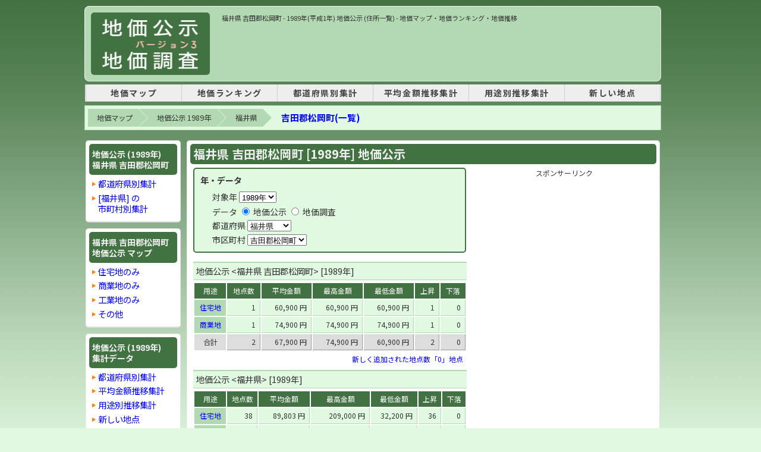

--- FILE ---
content_type: text/html; charset=UTF-8
request_url: https://chika.m47.jp/1989/1/list-18321.html
body_size: 5693
content:
<!doctype html>
<html lang="ja">
<head>
<meta http-equiv="Content-Type" content="text/html; charset=utf-8" />
  <meta name="robots" content="INDEX, FOLLOW">
  <base href="https://chika.m47.jp/" />
  <link rel="canonical" href="https://chika.m47.jp/1989/1/list-18321.html">
  <title>地価公示 1989年(平成1年) - 福井県 吉田郡松岡町 (住所一覧) | 地価マップ・地価ランキング・地価推移</title>
  <meta name="description" content="  - 1989年(平成1年) 地価公示 [地点数 : 0箇所] 地価マップ・地価推移のグラフや地価ランキングを表示します。" />
  <meta name="keywords" content="地価,地価公示,福井県,吉田郡松岡町,1989年 福井県 吉田郡松岡町" />

  <!-- OGP -->
  <meta property="og:type" content="website">
  <meta property="og:title" content="地価公示 1989年(平成1年) - 福井県 吉田郡松岡町 (住所一覧) | 地価マップ・地価ランキング・地価推移">
  <meta property="og:description" content="  - 1989年(平成1年) 地価公示 [地点数 : 0箇所] 地価マップ・地価推移のグラフや地価ランキングを表示します。">
  <meta property="og:url" content="https://chika.m47.jp/1989/1/list-18321.html">
  <meta property="og:image" content="https://chika.m47.jp/img/ogp.png">
  <meta property="og:site_name" content="地価公示・地価調査 マップ">
  <meta property="og:locale" content="ja_JP">

  <!-- Twitter -->
  <meta name="twitter:card" content="summary">
  <meta name="twitter:title" content="地価公示 1989年(平成1年) - 福井県 吉田郡松岡町 (住所一覧) | 地価マップ・地価ランキング・地価推移" />
  <meta name="twitter:description" content="  - 1989年(平成1年) 地価公示 [地点数 : 0箇所] 地価マップ・地価推移のグラフや地価ランキングを表示します。" />
  <meta name="twitter:url" content="https://chika.m47.jp/1989/1/list-18321.html" />
  <meta name="twitter:image" content="https://chika.m47.jp/img/ogp.png" />

  <link href="style.css?24082201" rel="stylesheet" type="text/css" />
  <script type="text/javascript" src="sum-d.js"></script>

<!-- Google AdSense -->
<script async src="https://pagead2.googlesyndication.com/pagead/js/adsbygoogle.js?client=ca-pub-0023122960664943" data-overlays="bottom" crossorigin="anonymous"></script>

<!-- head -->

<!-- head -->

<script type="application/ld+json">{"@context": "https://schema.org","@type": "BreadcrumbList","itemListElement": [{"@type": "ListItem","position": 1,"name": "地価マップ","item": "https://chika.m47.jp/"},{"@type": "ListItem","position": 2,"name": "地価公示 1989年","item": "https://chika.m47.jp/1989/1/"},{"@type": "ListItem","position": 3,"name": "福井県","item": "https://chika.m47.jp/1989/1/pref-18.html"},{"@type": "ListItem","position": 4,"name": "吉田郡松岡町(一覧)","item": "https://chika.m47.jp/1989/1/list-18321.html"}]}</script>
</head>

<body>

<!-- Google tag (gtag.js) -->
<script async src="https://www.googletagmanager.com/gtag/js?id=G-73YWSJ25LH"></script>
<script>
  window.dataLayer = window.dataLayer || [];
  function gtag(){dataLayer.push(arguments);}
  gtag('js', new Date());
  gtag('config', 'G-73YWSJ25LH');
</script>

<div id="container">
  <div id="wrapper">
    <div id="header">
      <div id="logoBox">
        <div id="logo"><a href="https://chika.m47.jp/"><img src="img/logo3.gif" width="180" height="105" alt="地価公示・地価調査(基準地価)マップ" /></a></div>
        <div id="headerAd">
          <h1>福井県 吉田郡松岡町 - 1989年(平成1年) 地価公示 (住所一覧) - 地価マップ・地価ランキング・地価推移</h1>
          <ins class="adsbygoogle"
            style="display:inline-block;width:728px;height:90px"
            data-ad-client="ca-pub-0023122960664943"
            data-ad-slot="4662867865"></ins>
          <script>
          (adsbygoogle = window.adsbygoogle || []).push({});
          </script>
        </div>
      </div>
      <div id="tNavi">
<!-- header_menu -->
<style>
#tNavi {
  border: none;
}
nav {
  border-bottom: 1px solid #ccc;
  background-color: #eee;
  margin-top: 0px;
  margin-bottom: 8px;
}
nav ul {
  display: table;
  margin: 0 auto;
  padding: 0;
  width: 80%;
  text-align: center;
}
nav ul li {
  display: table-cell;
  min-width: 160px;
  letter-spacing: 0.1rem;
  font-size: 14px;
  font-weight: bold;
  border-right: 1px solid #ccc;
}
nav ul li:first-child {
  border-left: 1px solid #ccc;
}
nav ul li a {
  display: block;
  width: 100%;
  padding: 5px 0;
  text-decoration: none;
  color: #444;
}
nav ul li a:hover {
  background-color: #ddd;
  text-decoration: none;
}
</style>
<nav>
  <ul>
    <li><a href="https://chika.m47.jp/" title="地価マップ">地価マップ</a></li>
    <li><a href="/1989/1/rank-p00-u999-s11.html" title="1989年の地価公示 - 地価ランキング">地価ランキング</a></li>
    <li><a href="/1989/1/sum-p.html" title="1989年の地価公示 - 都道府県別集計">都道府県別集計</a></li>
    <li><a href="/1989/1/avg-p.html" title="1989年の地価公示 - 平均金額推移集計">平均金額推移集計</a></li>
    <li><a href="/1989/1/sum-u.html" title="1989年の地価公示 - 用途別推移集計">用途別推移集計</a></li>
    <li><a href="/1989/1/new.html" title="1989年の地価公示 - 新しい地点">新しい地点</a></li>
  </ul>
</nav>
<!-- header menu -->
      </div>
    </div>

    <div id="contents">

      <!-- breadcrumb -->
      <ol class="breadcrumb clearfix"><li><a href="https://chika.m47.jp/">地価マップ</a></li><li><a href="https://chika.m47.jp/1989/1/">地価公示 1989年</a></li><li><a href="https://chika.m47.jp/1989/1/pref-18.html">福井県</a></li><li class="cur"><a href="https://chika.m47.jp/1989/1/list-18321.html">吉田郡松岡町(一覧)</a></li></ol>
      <div id="sub">
        <div id="sub_box">
          <div class="colBox">
            <h2 class="colBoxHeader">地価公示 (1989年)<br />福井県 吉田郡松岡町</h2>
            <div class="colBoxBody">
              <ul class="normalLinkList">
                <li><a href="/1989/1/sum-p.html">都道府県別集計</a></li>
                <li><a href="/1989/1/sum-c18.html">[福井県] の<br />市町村別集計</a></li>
              </ul>
            </div>
          </div>

          <div class="colBox">
            <h3 class="colBoxHeader">福井県 吉田郡松岡町<br />地価公示 マップ</h3>
            <div class="colBoxBody">
              <ul class="normalLinkList">
                <li class="first"><a href="/1989/1/city-18321-000.html">住宅地のみ</a></li>
                <li><a href="/1989/1/city-18321-005.html">商業地のみ</a></li>
                <li><a href="/1989/1/city-18321-009.html">工業地のみ</a></li>
                <li><a href="/1989/1/city-18321-099.html">その他</a></li>
              </ul>
            </div>
          </div>

          <div class="colBox">
            <h3 class="colBoxHeader">地価公示 (1989年)<br />集計データ</h3>
            <div class="colBoxBody">
              <ul class="normalLinkList">
                <li><a href="/1989/1/sum-c18.html" id="m0201">都道府県別集計</a></li>
                <li><a href="/1989/1/avg-c18.html" id="m0202">平均金額推移集計</a></li>
                <li><a href="/1989/1/sum-u18-18321.html" id="m0204">用途別推移集計</a></li>
                <li><a href="/1989/1/new-18-18321.html" id="m0205">新しい地点</a></li>
              </ul>
            </div>
          </div>

          <div style="width: 153px; margin: 15px 0; border: 3px solid #ee4444; background-color: #fff;">
            <div style="padding: 5px 5px 8px 5px; background-color: #ee4444; color: #fff; font-size: 16px; font-weight: 600; text-align: center;">不動産を一括査定</div>
            <iframe id="lvnmatch" src="https://www.lvnmatch.jp/chatform/parts/1/ssflj701chika_m47_cf/1?objectType=12&objectPrefecture=18&objectCity=18321&objectTown=&chika_m47=list_160_01" style="width:100%;outline:0;border:none;min-height: 285px;"></iframe>
          </div>

          <div style="padding: 10px 0 10px 0 ;">
            <span style="padding: 10px 0 10px 0 ;">

              <div style="text-align: center; margin-bottom: 5px; font-size: 100%; color: #333;">
              スポンサーリンク
              </div>
              <ins class="adsbygoogle"
                    style="display:inline-block;width:160px;height:600px"
                    data-ad-client="ca-pub-0023122960664943"
                    data-ad-slot="1009134179"></ins>
              <script>
              (adsbygoogle = window.adsbygoogle || []).push({});
              </script>

            </span>
          </div>


            <div class="colBox">
              <h3 class="colBoxHeader">用途別 ランキング<br />価格の高い順</h3>
              <div class="colBoxBody" style="padding-left: 5px; padding-right: 0;">
                <ul class="normalLinkList">
                  <li> <a href="/1989/1/rank-c18321-u000-s11.html">住宅地</a></li>
                  <li> <a href="/1989/1/rank-c18321-u005-s11.html">商業地</a></li>
                  <li> <a href="/1989/1/rank-c18321-u009-s11.html">工業地</a></li>
                  <li> <a href="/1989/1/rank-c18321-u003-s11.html">宅地見込地</a></li>
                  <li> <a href="/1989/1/rank-c18321-u010-s11.html">区域内宅地</a></li>
                  <li> <a href="/1989/1/rank-c18321-u007-s11.html">準工業地</a></li>
                  <li> <a href="/1989/1/rank-c18321-u020-s11.html">林地</a></li>
                </ul>
              </div>
            </div>

            <div class="colBox">
              <h3 class="colBoxHeader">用途別 ランキング<br />上昇率の大きい順</h3>
              <div class="colBoxBody" style="padding-left: 5px; padding-right: 0;">
                <ul class="normalLinkList">
                  <li> <a href="/1989/1/rank-c18321-u000-s21.html">住宅地</a></li>
                  <li> <a href="/1989/1/rank-c18321-u005-s21.html">商業地</a></li>
                  <li> <a href="/1989/1/rank-c18321-u009-s21.html">工業地</a></li>
                  <li> <a href="/1989/1/rank-c18321-u003-s21.html">宅地見込地</a></li>
                  <li> <a href="/1989/1/rank-c18321-u010-s21.html">区域内宅地</a></li>
                  <li> <a href="/1989/1/rank-c18321-u007-s21.html">準工業地</a></li>
                  <li> <a href="/1989/1/rank-c18321-u020-s21.html">林地</a></li>
                </ul>
              </div>
            </div>

            <div class="colBox">
              <h3 class="colBoxHeader">用途別 ランキング<br />価格の低い順</h3>
              <div class="colBoxBody" style="padding-left: 5px; padding-right: 0;">
                <ul class="normalLinkList">
                  <li> <a href="/1989/1/rank-c18321-u000-s12.html">住宅地</a></li>
                  <li> <a href="/1989/1/rank-c18321-u005-s12.html">商業地</a></li>
                  <li> <a href="/1989/1/rank-c18321-u009-s12.html">工業地</a></li>
                  <li> <a href="/1989/1/rank-c18321-u003-s12.html">宅地見込地</a></li>
                  <li> <a href="/1989/1/rank-c18321-u010-s12.html">区域内宅地</a></li>
                  <li> <a href="/1989/1/rank-c18321-u007-s12.html">準工業地</a></li>
                  <li> <a href="/1989/1/rank-c18321-u020-s12.html">林地</a></li>
                </ul>
              </div>
            </div>

            <div class="colBox">
              <h3 class="colBoxHeader">用途別 ランキング<br />下落率の大きい順</h3>
              <div class="colBoxBody" style="padding-left: 5px; padding-right: 0;">
                <ul class="normalLinkList">
                  <li> <a href="/1989/1/rank-c18321-u000-s22.html">住宅地</a></li>
                  <li> <a href="/1989/1/rank-c18321-u005-s22.html">商業地</a></li>
                  <li> <a href="/1989/1/rank-c18321-u009-s22.html">工業地</a></li>
                  <li> <a href="/1989/1/rank-c18321-u003-s22.html">宅地見込地</a></li>
                  <li> <a href="/1989/1/rank-c18321-u010-s22.html">区域内宅地</a></li>
                  <li> <a href="/1989/1/rank-c18321-u007-s22.html">準工業地</a></li>
                  <li> <a href="/1989/1/rank-c18321-u020-s22.html">林地</a></li>
                </ul>
              </div>
            </div>


        </div>
      </div>
      <!--/sub-->

      <div id="wrap">
        <div id="mtop">


          <div id="mtop_box">
            <div class="colBox">
              <h2 class="colBoxHeader" style="font-size: 20px;">福井県 吉田郡松岡町 [1989年] 地価公示</h2>

                <div class="colBoxBody">
                <div style="float:left; width: 460px;">

                <div class="type0p" style="width: 445px;">
                  <p class="title0">年・データ</p>
                  <div style="padding: 10px 0 0 20px;">
                  <p>対象年
                    <select name="y" id="y" onchange="change_y();">
                        <option value="2025" >2025年</option>
                        <option value="2024" >2024年</option>
                        <option value="2023" >2023年</option>
                        <option value="2022" >2022年</option>
                        <option value="2021" >2021年</option>
                        <option value="2020" >2020年</option>
                        <option value="2019" >2019年</option>
                        <option value="2018" >2018年</option>
                        <option value="2017" >2017年</option>
                        <option value="2016" >2016年</option>
                        <option value="2015" >2015年</option>
                        <option value="2014" >2014年</option>
                        <option value="2013" >2013年</option>
                        <option value="2012" >2012年</option>
                        <option value="2011" >2011年</option>
                        <option value="2010" >2010年</option>
                        <option value="2009" >2009年</option>
                        <option value="2008" >2008年</option>
                        <option value="2007" >2007年</option>
                        <option value="2006" >2006年</option>
                        <option value="2005" >2005年</option>
                        <option value="2004" >2004年</option>
                        <option value="2003" >2003年</option>
                        <option value="2002" >2002年</option>
                        <option value="2001" >2001年</option>
                        <option value="2000" >2000年</option>
                        <option value="1999" >1999年</option>
                        <option value="1998" >1998年</option>
                        <option value="1997" >1997年</option>
                        <option value="1996" >1996年</option>
                        <option value="1995" >1995年</option>
                        <option value="1994" >1994年</option>
                        <option value="1993" >1993年</option>
                        <option value="1992" >1992年</option>
                        <option value="1991" >1991年</option>
                        <option value="1990" >1990年</option>
                        <option value="1989" selected="selected">1989年</option>
                    </select>
                    </p>
                      <div style="padding: 5px 0 0 0;">
                  データ
                    <input name="f" id="f" type="radio" value="1" onchange="change_flg();" checked="checked" />
                    地価公示
                    <input name="f" id="f" type="radio" value="2" onchange="change_flg();"   />
                    地価調査
                    </div>

                      <div style="padding: 5px 0 0 0;">
                      都道府県
                        <select name="p" id="p" onchange="change_pref();">
                        <option value="01" >北海道</option>
                        <option value="02" >青森県</option>
                        <option value="03" >岩手県</option>
                        <option value="04" >宮城県</option>
                        <option value="05" >秋田県</option>
                        <option value="06" >山形県</option>
                        <option value="07" >福島県</option>
                        <option value="08" >茨城県</option>
                        <option value="09" >栃木県</option>
                        <option value="10" >群馬県</option>
                        <option value="11" >埼玉県</option>
                        <option value="12" >千葉県</option>
                        <option value="13" >東京都</option>
                        <option value="14" >神奈川県</option>
                        <option value="15" >新潟県</option>
                        <option value="16" >富山県</option>
                        <option value="17" >石川県</option>
                        <option value="18" selected="selected">福井県</option>
                        <option value="19" >山梨県</option>
                        <option value="20" >長野県</option>
                        <option value="21" >岐阜県</option>
                        <option value="22" >静岡県</option>
                        <option value="23" >愛知県</option>
                        <option value="24" >三重県</option>
                        <option value="25" >滋賀県</option>
                        <option value="26" >京都府</option>
                        <option value="27" >大阪府</option>
                        <option value="28" >兵庫県</option>
                        <option value="29" >奈良県</option>
                        <option value="30" >和歌山県</option>
                        <option value="31" >鳥取県</option>
                        <option value="32" >島根県</option>
                        <option value="33" >岡山県</option>
                        <option value="34" >広島県</option>
                        <option value="35" >山口県</option>
                        <option value="36" >徳島県</option>
                        <option value="37" >香川県</option>
                        <option value="38" >愛媛県</option>
                        <option value="39" >高知県</option>
                        <option value="40" >福岡県</option>
                        <option value="41" >佐賀県</option>
                        <option value="42" >長崎県</option>
                        <option value="43" >熊本県</option>
                        <option value="44" >大分県</option>
                        <option value="45" >宮崎県</option>
                        <option value="46" >鹿児島県</option>
                        <option value="47" >沖縄県</option>
                        </select>
                      </div>

                      <div style="padding: 5px 0 0 0;">
                      市区町村
                        <select name="c" id="c" onchange="change_city();">
                        <option value="18201" >福井市</option>
                        <option value="18202" >敦賀市</option>
                        <option value="18203" >武生市</option>
                        <option value="18204" >小浜市</option>
                        <option value="18205" >大野市</option>
                        <option value="18206" >勝山市</option>
                        <option value="18207" >鯖江市</option>
                        <option value="18321" selected="selected">吉田郡松岡町</option>
                        <option value="18426" >丹生郡清水町</option>
                        </select>
                      </div>

                  </div>
                  <input name="u" id="u" type="hidden" value="" />
                </div>

                <div class="caption_title" style="padding: 5px; background-color: #e1f8e1; border-top: 2px solid #b2d9b2; border-bottom: 1px solid #b2d9b2;">地価公示 &lt;福井県&nbsp;吉田郡松岡町&gt; [1989年]</div>
				  <table width="100%" border="0" cellspacing="2" cellpadding="4">
                    <tr>
                      <td width="45" class="table_title_th">用途</td>
                      <td class="table_title_th">地点数</td>
                      <td class="table_title_th">平均金額</td>
                      <td class="table_title_th">最高金額</td>
                      <td class="table_title_th">最低金額</td>
                      <td class="table_title_th">上昇</td>
                      <td class="table_title_th">下落</td>
                    </tr>
                    <tr>
                      <td class="table_title"><a href="/1989/1/city-18321-000.html">住宅地</a></td>
                      <td class="table_td">1&nbsp;</td>
                      <td class="table_td">60,900&nbsp;円&nbsp;</td>
                      <td class="table_td">60,900&nbsp;円&nbsp;</td>
                      <td class="table_td">60,900&nbsp;円&nbsp;</td>
                      <td class="table_td">1&nbsp;</td>
                      <td class="table_td">0&nbsp;</td>
                    </tr>
                    <tr>
                      <td class="table_title"><a href="/1989/1/city-18321-005.html">商業地</a></td>
                      <td class="table_td">1&nbsp;</td>
                      <td class="table_td">74,900&nbsp;円&nbsp;</td>
                      <td class="table_td">74,900&nbsp;円&nbsp;</td>
                      <td class="table_td">74,900&nbsp;円&nbsp;</td>
                      <td class="table_td">1&nbsp;</td>
                      <td class="table_td">0&nbsp;</td>
                    </tr>
                    <tr>
                      <td class="table_total">合計</td>
                      <td class="table_total_td">2&nbsp;</td>
                      <td class="table_total_td">67,900&nbsp;円&nbsp;</td>
                      <td class="table_total_td">74,900&nbsp;円&nbsp;</td>
                      <td class="table_total_td">60,900&nbsp;円&nbsp;</td>
                      <td class="table_total_td">2&nbsp;</td>
                      <td class="table_total_td">0&nbsp;</td>
                    </tr>
                    <tr>
                      <td colspan="7" align="right">
                      <a href="/1989/1/new-18-18321.html">新しく追加された地点数「0」地点</a>
                      </td>
                    </tr>
                  </table>


                <div class="caption_title" style="padding: 5px; background-color: #e1f8e1; border-top: 2px solid #b2d9b2; border-bottom: 1px solid #b2d9b2;">地価公示 &lt;福井県&gt; [1989年]</div>
				  <table width="100%" border="0" cellspacing="2" cellpadding="4">
                    <tr>
                      <td width="45" class="table_title_th">用途</td>
                      <td class="table_title_th">地点数</td>
                      <td class="table_title_th">平均金額</td>
                      <td class="table_title_th">最高金額</td>
                      <td class="table_title_th">最低金額</td>
                      <td class="table_title_th">上昇</td>
                      <td class="table_title_th">下落</td>
                    </tr>
                    <tr>
                      <td class="table_title"><a href="/1989/1/sum-c18-000.html">住宅地</a></td>
                      <td class="table_td">38&nbsp;</td>
                      <td class="table_td">89,803&nbsp;円&nbsp;</td>
                      <td class="table_td">209,000&nbsp;円&nbsp;</td>
                      <td class="table_td">32,200&nbsp;円&nbsp;</td>
                      <td class="table_td">36&nbsp;</td>
                      <td class="table_td">0&nbsp;</td>
                    </tr>
                    <tr>
                      <td class="table_title"><a href="/1989/1/sum-c18-003.html">見込地</a></td>
                      <td class="table_td">1&nbsp;</td>
                      <td class="table_td">23,600&nbsp;円&nbsp;</td>
                      <td class="table_td">23,600&nbsp;円&nbsp;</td>
                      <td class="table_td">23,600&nbsp;円&nbsp;</td>
                      <td class="table_td">1&nbsp;</td>
                      <td class="table_td">0&nbsp;</td>
                    </tr>
                    <tr>
                      <td class="table_title"><a href="/1989/1/sum-c18-005.html">商業地</a></td>
                      <td class="table_td">17&nbsp;</td>
                      <td class="table_td">508,624&nbsp;円&nbsp;</td>
                      <td class="table_td">1,920,000&nbsp;円&nbsp;</td>
                      <td class="table_td">74,900&nbsp;円&nbsp;</td>
                      <td class="table_td">13&nbsp;</td>
                      <td class="table_td">0&nbsp;</td>
                    </tr>
                    <tr>
                      <td class="table_title"><a href="/1989/1/sum-c18-007.html">準工業</a></td>
                      <td class="table_td">6&nbsp;</td>
                      <td class="table_td">103,950&nbsp;円&nbsp;</td>
                      <td class="table_td">136,000&nbsp;円&nbsp;</td>
                      <td class="table_td">67,400&nbsp;円&nbsp;</td>
                      <td class="table_td">6&nbsp;</td>
                      <td class="table_td">0&nbsp;</td>
                    </tr>
                    <tr>
                      <td class="table_title"><a href="/1989/1/sum-c18-009.html">工業地</a></td>
                      <td class="table_td">1&nbsp;</td>
                      <td class="table_td">35,900&nbsp;円&nbsp;</td>
                      <td class="table_td">35,900&nbsp;円&nbsp;</td>
                      <td class="table_td">35,900&nbsp;円&nbsp;</td>
                      <td class="table_td">1&nbsp;</td>
                      <td class="table_td">0&nbsp;</td>
                    </tr>
                    <tr>
                      <td class="table_title"><a href="/1989/1/sum-c18-010.html">区域内</a></td>
                      <td class="table_td">7&nbsp;</td>
                      <td class="table_td">24,543&nbsp;円&nbsp;</td>
                      <td class="table_td">35,000&nbsp;円&nbsp;</td>
                      <td class="table_td">17,000&nbsp;円&nbsp;</td>
                      <td class="table_td">6&nbsp;</td>
                      <td class="table_td">0&nbsp;</td>
                    </tr>
                    <tr>
                      <td class="table_total">合計</td>
                      <td class="table_total_td">70&nbsp;</td>
                      <td class="table_total_td">184,487&nbsp;円&nbsp;</td>
                      <td class="table_total_td">1,920,000&nbsp;円&nbsp;</td>
                      <td class="table_total_td">17,000&nbsp;円&nbsp;</td>
                      <td class="table_total_td">63&nbsp;</td>
                      <td class="table_total_td">0&nbsp;</td>
                    </tr>
                    <tr>
                      <td colspan="7" align="right">
                      <a href="/1989/1/new-18.html">新しく追加された地点数「2」地点</a>
                      </td>
                    </tr>
                  </table>

                </div>

                <div style="float:right; width: 300px;">
                  <div style="text-align: center; margin-bottom: 5px; font-size: 100%; color: #333;">
                  スポンサーリンク
                  </div>
                  <ins class="adsbygoogle"
                      style="display:inline-block;width:300px;height:600px"
                      data-ad-client="ca-pub-0023122960664943"
                      data-ad-slot="9869359570"></ins>
                  <script>
                      (adsbygoogle = window.adsbygoogle || []).push({});
                  </script>
                </div>

                <div class="clear"></div>
              </div>


            </div>
            <div class="clear"></div>
          </div>

          <div id="mtop_box" style="margin-bottom: 10px;">
            <div class="colBox">
              <h3 class="colBoxHeader" style="font-size: 18px;">福井県 吉田郡松岡町 [1989年] 地価公示 住所一覧</h3>

                <div class="colBoxBody">
                  <table width="100%" border="0" cellspacing="2" cellpadding="4">
                    <tr>
                      <td width="25" rowspan="2" class="table_title_th">NO</td>
                      <td rowspan="2" class="table_title_th">住所</td>
                      <td colspan="3" class="table_title_th">地価公示 [1989年]</td>
                      <td colspan="3" class="table_title_th">順位 (金額)</td>
                      <td colspan="3" class="table_title_th">順位 (上昇率)</td>
                    </tr>
                    <tr>
                      <td width="45" class="table_title_th">用途</td>
                      <td width="80" class="table_title_th">金額</td>
                      <td width="50" class="table_title_th">上昇率</td>
                      <td width="35" class="table_title_th">市</td>
                      <td width="35" class="table_title_th">県</td>
                      <td width="45" class="table_title_th">全国</td>
                      <td width="35" class="table_title_th">市</td>
                      <td width="35" class="table_title_th">県</td>
                      <td width="45" class="table_title_th">全国</td>
                    </tr>
                    <tr>
                      <td class="table_title" style="text-align: right;">1</td>
                      <td class="table_title" style="text-align: left;"><a href="18/1989/k18321005001.html" target="_blank">吉田郡松岡町神明1丁目133番外</a></td>
                      <td class="table_tdl">商業地</td>
                      <td class="table_td">74,900&nbsp;円&nbsp;</td>
                      <td class="table_td">101.22&nbsp;%</td>
                      <td class="table_td">1</td>
                      <td class="table_td">47</td>
                      <td class="table_td">10,962</td>
                      <td class="table_td">2</td>
                      <td class="table_td">54</td>
                      <td class="table_td">10,123</td>
                    </tr>
                    <tr>
                      <td class="table_title" style="text-align: right;">2</td>
                      <td class="table_title" style="text-align: left;"><a href="18/1989/k18321000001.html" target="_blank">吉田郡松岡町葵1丁目78番</a></td>
                      <td class="table_tdl">住宅地</td>
                      <td class="table_td">60,900&nbsp;円&nbsp;</td>
                      <td class="table_td">102.18&nbsp;%</td>
                      <td class="table_td">2</td>
                      <td class="table_td">51</td>
                      <td class="table_td">12,100</td>
                      <td class="table_td">1</td>
                      <td class="table_td">45</td>
                      <td class="table_td">9,011</td>
                    </tr>
                  </table>
              </div>
            </div>
          </div>


        </div>
      </div>
      <!--/wrap-->

    </div>

<!-- footer -->
    <footer id="footer">
      <div id="footerNavi">
        <ul class="footerMenu">
        	<li>【1989年 地価公示】</li>
          <li><a href="/1989/1/sum-p.html" title="1989年 地価公示 | 都道府県別集計" >都道府県別集計</a></li>
          <li><a href="/1989/1/avg-p.html" title="1989年 地価公示 | 平均金額推移集計" >平均金額推移集計</a></li>
          <li><a href="/1989/1/sum-u.html" title="1989年 地価公示 | 用途別推移集計" >用途別推移集計</a></li>
          <li><a href="/1989/1/new.html" title="1989年 地価公示 | 新しい地点" >新しい地点</a></li>
          <li><a href="/1989/1/rank-p00-u999-s11.html" title="1989年 地価公示 | 全国ランキング" >全国ランキング</a></li>
          <li><a href="/1989/1/rankSum-p99-u999-s21.html" title="1989年 地価公示 | 用途別ランキング" >用途別ランキング</a></li>
          <li><a href="/1989/1/sum-pref.html" title="1989年 地価公示 | ランキング集計" >ランキング集計</a></li>
        </ul>
        <ul class="footerMenu">
          <li class="first"><a href="about_link.php" title="地価公示・地価調査のリンクについて">リンクについて</a></li>
          <li><a href="about_company.php" title="地価公示・地価調査マップの運営会社">運営会社</a></li>
          <li><a href="about_data.php" title="地価公示・地価調査マップのデータについて">データについて</a></li>
          <li><a href="data_index.php" title="地価公示・地価調査マップの登録データ【目次】">【目次】登録データ</a></li>
          <li><a href="about_site.php" title="地価公示・地価調査マップについて">このサイトについて</a></li>
          <li class="last" title="地価公示・地価調査へお問い合わせ"><a href="mailto:info@chika.m47.jp">お問い合わせ</a></li>
        </ul>
      </div>

      <div id="copyright">
        <p class="copyright">Copyright &copy; 2007 - 2026, <a href="https://chika.m47.jp/" title="地価公示・地価調査(基準地価)マップ">地価公示・地価調査(基準地価)マップ</a>, All rights reserved.</p>
      </div>

    </footer>
<!-- footer -->

  </div>
</div>

<!-- end -->

<!-- end -->


</body>
</html>


--- FILE ---
content_type: text/html; charset=utf-8
request_url: https://www.google.com/recaptcha/api2/aframe
body_size: 261
content:
<!DOCTYPE HTML><html><head><meta http-equiv="content-type" content="text/html; charset=UTF-8"></head><body><script nonce="VZ7yDInv1BCZz4JyKHWelw">/** Anti-fraud and anti-abuse applications only. See google.com/recaptcha */ try{var clients={'sodar':'https://pagead2.googlesyndication.com/pagead/sodar?'};window.addEventListener("message",function(a){try{if(a.source===window.parent){var b=JSON.parse(a.data);var c=clients[b['id']];if(c){var d=document.createElement('img');d.src=c+b['params']+'&rc='+(localStorage.getItem("rc::a")?sessionStorage.getItem("rc::b"):"");window.document.body.appendChild(d);sessionStorage.setItem("rc::e",parseInt(sessionStorage.getItem("rc::e")||0)+1);localStorage.setItem("rc::h",'1769203917326');}}}catch(b){}});window.parent.postMessage("_grecaptcha_ready", "*");}catch(b){}</script></body></html>